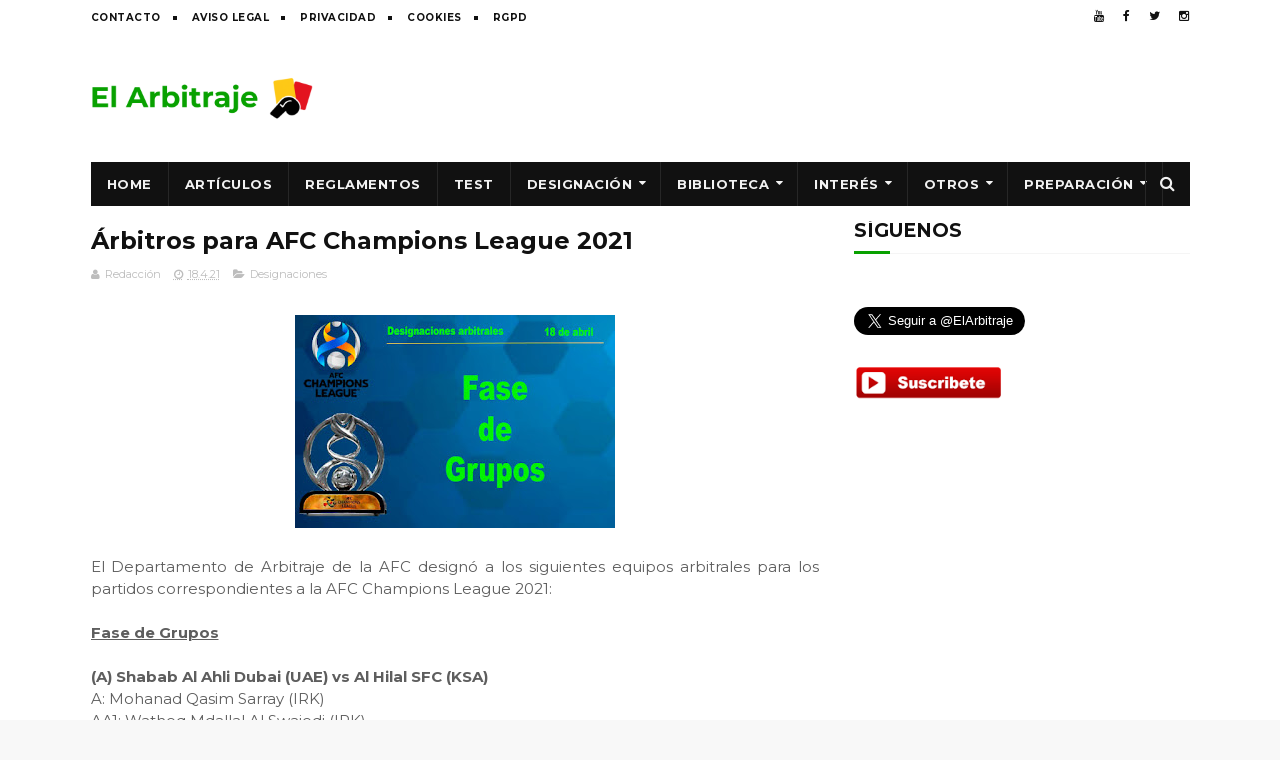

--- FILE ---
content_type: text/html; charset=utf-8
request_url: https://www.google.com/recaptcha/api2/aframe
body_size: 265
content:
<!DOCTYPE HTML><html><head><meta http-equiv="content-type" content="text/html; charset=UTF-8"></head><body><script nonce="4EKry0R8eKx4by4cAhh08Q">/** Anti-fraud and anti-abuse applications only. See google.com/recaptcha */ try{var clients={'sodar':'https://pagead2.googlesyndication.com/pagead/sodar?'};window.addEventListener("message",function(a){try{if(a.source===window.parent){var b=JSON.parse(a.data);var c=clients[b['id']];if(c){var d=document.createElement('img');d.src=c+b['params']+'&rc='+(localStorage.getItem("rc::a")?sessionStorage.getItem("rc::b"):"");window.document.body.appendChild(d);sessionStorage.setItem("rc::e",parseInt(sessionStorage.getItem("rc::e")||0)+1);localStorage.setItem("rc::h",'1769005669808');}}}catch(b){}});window.parent.postMessage("_grecaptcha_ready", "*");}catch(b){}</script></body></html>

--- FILE ---
content_type: text/javascript; charset=UTF-8
request_url: https://www.actualidadarbitral.com/feeds/posts/default/-/Designaciones?alt=json-in-script&max-results=3&callback=jQuery1122026097500738704826_1769005666199&_=1769005666200
body_size: 2459
content:
// API callback
jQuery1122026097500738704826_1769005666199({"version":"1.0","encoding":"UTF-8","feed":{"xmlns":"http://www.w3.org/2005/Atom","xmlns$openSearch":"http://a9.com/-/spec/opensearchrss/1.0/","xmlns$blogger":"http://schemas.google.com/blogger/2008","xmlns$georss":"http://www.georss.org/georss","xmlns$gd":"http://schemas.google.com/g/2005","xmlns$thr":"http://purl.org/syndication/thread/1.0","id":{"$t":"tag:blogger.com,1999:blog-2406054208513264672"},"updated":{"$t":"2026-01-21T06:51:04.861+01:00"},"category":[{"term":"Designaciones"},{"term":"Actualidad"},{"term":"Respect"},{"term":"Reportajes"},{"term":"Curiosidades"},{"term":"Formación"},{"term":"Más noticias"},{"term":"Entrevistas"},{"term":"Artículos"},{"term":"Galas y premios"},{"term":"Deportividad"},{"term":"Qatar 2022"},{"term":"Rusia 2018"},{"term":"AUNZ 2023"},{"term":"Entrenamiento"},{"term":"Jugadas Comentadas"},{"term":"Vídeo"},{"term":"Equipaciones"},{"term":"Fútbol Sala"},{"term":"Alimentación"},{"term":"Videoteca"},{"term":"Nuestros Test´s"},{"term":"Actualización web"},{"term":"Fototeca"},{"term":"Fútbol Playa"},{"term":"Cuestionarios"}],"title":{"type":"text","$t":"Noticias y análisis de árbitros de fútbol | Reglas, jugadas polémicas y opinión arbitral"},"subtitle":{"type":"html","$t":"Noticias, artículos y análisis sobre árbitros de fútbol. Explicamos jugadas polémicas, reglas FIFA y actualidad arbitral de España y Sudamérica. Opiniones de expertos y test de reglamento."},"link":[{"rel":"http://schemas.google.com/g/2005#feed","type":"application/atom+xml","href":"https:\/\/www.actualidadarbitral.com\/feeds\/posts\/default"},{"rel":"self","type":"application/atom+xml","href":"https:\/\/www.blogger.com\/feeds\/2406054208513264672\/posts\/default\/-\/Designaciones?alt=json-in-script\u0026max-results=3"},{"rel":"alternate","type":"text/html","href":"https:\/\/www.actualidadarbitral.com\/search\/label\/Designaciones"},{"rel":"hub","href":"http://pubsubhubbub.appspot.com/"},{"rel":"next","type":"application/atom+xml","href":"https:\/\/www.blogger.com\/feeds\/2406054208513264672\/posts\/default\/-\/Designaciones\/-\/Designaciones?alt=json-in-script\u0026start-index=4\u0026max-results=3"}],"author":[{"name":{"$t":"Redacción"},"uri":{"$t":"http:\/\/www.blogger.com\/profile\/01889976363404178132"},"email":{"$t":"noreply@blogger.com"},"gd$image":{"rel":"http://schemas.google.com/g/2005#thumbnail","width":"32","height":"32","src":"\/\/blogger.googleusercontent.com\/img\/b\/R29vZ2xl\/AVvXsEht3shhpTZG1eXKTujZKDZGzva3SGKrhyphenhyphenmJ5QRAO7Q9bdl0OQN9rehWsyCMkJcIQdbiOWbucT9u9NrU5drvQ4OIbhXFBEgUXPSWvqMX17RMdRko5LGRpBeO0JyqhMplQQ\/s113\/Sin%252Bt%2525C3%2525ADtulo-1.jpg"}}],"generator":{"version":"7.00","uri":"http://www.blogger.com","$t":"Blogger"},"openSearch$totalResults":{"$t":"4282"},"openSearch$startIndex":{"$t":"1"},"openSearch$itemsPerPage":{"$t":"3"},"entry":[{"id":{"$t":"tag:blogger.com,1999:blog-2406054208513264672.post-3206888666581578533"},"published":{"$t":"2024-02-11T11:46:00.001+01:00"},"updated":{"$t":"2024-02-11T11:46:07.646+01:00"},"category":[{"scheme":"http://www.blogger.com/atom/ns#","term":"Designaciones"}],"title":{"type":"text","$t":"TotalEnergies CAF Africa Cup of Nations: equipos arbitrales"},"summary":{"type":"text","$t":"Equipos arbitrales para los\npartidos correspondientes a la TotalEnergies CAF Africa Cup of Nations:Nigeria\n: Cote d’IvoireA:\nDahane Beida (MTN)AA1:\nJerson Dos Santos (ANG)AA2:\nDiana Chicotesha (ZAM)4ºA:\nBouchra Karboubi (MAR)VAR:\nMahmoud Ashour (EGY)AVAR1:\nMaria Rivet (MRI)AVAR2:\nMohammed Ibrahim (SDN)\n\n\n\n\n\n\n\n\n\n\n\n\n\n\n\n\n\n"},"link":[{"rel":"replies","type":"application/atom+xml","href":"https:\/\/www.actualidadarbitral.com\/feeds\/3206888666581578533\/comments\/default","title":"Enviar comentarios"},{"rel":"replies","type":"text/html","href":"https:\/\/www.actualidadarbitral.com\/2024\/02\/totalenergies-caf-africa-cup-of-nations_11.html#comment-form","title":"5 comentarios"},{"rel":"edit","type":"application/atom+xml","href":"https:\/\/www.blogger.com\/feeds\/2406054208513264672\/posts\/default\/3206888666581578533"},{"rel":"self","type":"application/atom+xml","href":"https:\/\/www.blogger.com\/feeds\/2406054208513264672\/posts\/default\/3206888666581578533"},{"rel":"alternate","type":"text/html","href":"https:\/\/www.actualidadarbitral.com\/2024\/02\/totalenergies-caf-africa-cup-of-nations_11.html","title":"TotalEnergies CAF Africa Cup of Nations: equipos arbitrales"}],"author":[{"name":{"$t":"Redacción"},"uri":{"$t":"http:\/\/www.blogger.com\/profile\/01889976363404178132"},"email":{"$t":"noreply@blogger.com"},"gd$image":{"rel":"http://schemas.google.com/g/2005#thumbnail","width":"32","height":"32","src":"\/\/blogger.googleusercontent.com\/img\/b\/R29vZ2xl\/AVvXsEht3shhpTZG1eXKTujZKDZGzva3SGKrhyphenhyphenmJ5QRAO7Q9bdl0OQN9rehWsyCMkJcIQdbiOWbucT9u9NrU5drvQ4OIbhXFBEgUXPSWvqMX17RMdRko5LGRpBeO0JyqhMplQQ\/s113\/Sin%252Bt%2525C3%2525ADtulo-1.jpg"}}],"media$thumbnail":{"xmlns$media":"http://search.yahoo.com/mrss/","url":"https:\/\/blogger.googleusercontent.com\/img\/b\/R29vZ2xl\/AVvXsEj7uWFrPfXAzpTtJBHJTRznS2DlqI2WFm1AyG0NkJWQeXRDe28AYUg_ocFjcnoOIBu6bqFXKv72HtZgIA2dZW_SOz-D6zAnHuKftU_2EPBI1tjsWbHpgLcZWDoXcZpAa1EguhuhCvTN7N0R24vLvWaOlmNqgdwG1O1Ilx2KgRP1oULJDRngM_CFsi2asYD4\/s72-c\/arbitros-futbol-CAF.jpg","height":"72","width":"72"},"thr$total":{"$t":"5"}},{"id":{"$t":"tag:blogger.com,1999:blog-2406054208513264672.post-2104352323562568989"},"published":{"$t":"2024-02-10T09:00:00.006+01:00"},"updated":{"$t":"2024-02-10T09:00:00.142+01:00"},"category":[{"scheme":"http://www.blogger.com/atom/ns#","term":"Designaciones"}],"title":{"type":"text","$t":"Árbitras para Liga F 2023\/2024"},"summary":{"type":"text","$t":"Equipos\narbitrales para los partidos correspondientes a la Primera División Femenina:"},"link":[{"rel":"replies","type":"application/atom+xml","href":"https:\/\/www.actualidadarbitral.com\/feeds\/2104352323562568989\/comments\/default","title":"Enviar comentarios"},{"rel":"replies","type":"text/html","href":"https:\/\/www.actualidadarbitral.com\/2024\/02\/arbitras-para-liga-f-20232024_0128310877.html#comment-form","title":"6 comentarios"},{"rel":"edit","type":"application/atom+xml","href":"https:\/\/www.blogger.com\/feeds\/2406054208513264672\/posts\/default\/2104352323562568989"},{"rel":"self","type":"application/atom+xml","href":"https:\/\/www.blogger.com\/feeds\/2406054208513264672\/posts\/default\/2104352323562568989"},{"rel":"alternate","type":"text/html","href":"https:\/\/www.actualidadarbitral.com\/2024\/02\/arbitras-para-liga-f-20232024_0128310877.html","title":"Árbitras para Liga F 2023\/2024"}],"author":[{"name":{"$t":"Redacción"},"uri":{"$t":"http:\/\/www.blogger.com\/profile\/01889976363404178132"},"email":{"$t":"noreply@blogger.com"},"gd$image":{"rel":"http://schemas.google.com/g/2005#thumbnail","width":"32","height":"32","src":"\/\/blogger.googleusercontent.com\/img\/b\/R29vZ2xl\/AVvXsEht3shhpTZG1eXKTujZKDZGzva3SGKrhyphenhyphenmJ5QRAO7Q9bdl0OQN9rehWsyCMkJcIQdbiOWbucT9u9NrU5drvQ4OIbhXFBEgUXPSWvqMX17RMdRko5LGRpBeO0JyqhMplQQ\/s113\/Sin%252Bt%2525C3%2525ADtulo-1.jpg"}}],"media$thumbnail":{"xmlns$media":"http://search.yahoo.com/mrss/","url":"https:\/\/blogger.googleusercontent.com\/img\/b\/R29vZ2xl\/AVvXsEiVVVhzn6VUhy3vCRosmY9VKYrlJKYlCidQujLn6MLfcKilw7ec4QCk0z-nspZoMQw7NZDKzv-l7G8A7Eb4ChFPD46b9QvNLKLPstBzS0gt5vbPxnP4JaCTCUPsz2JMH9c2HNm6a0YCb5aii8umTZ4Vg_A4Tc2_mRL0mdNssYYCBKcUnkeS31wudGW6LArl\/s72-c\/arbitros-futbol-IBERDROLA.jpg","height":"72","width":"72"},"thr$total":{"$t":"6"}},{"id":{"$t":"tag:blogger.com,1999:blog-2406054208513264672.post-4707479337854208203"},"published":{"$t":"2024-02-10T08:30:00.009+01:00"},"updated":{"$t":"2024-02-10T08:30:00.127+01:00"},"category":[{"scheme":"http://www.blogger.com/atom/ns#","term":"Designaciones"}],"title":{"type":"text","$t":"TotalEnergies CAF Africa Cup of Nations: equipos arbitrales"},"summary":{"type":"text","$t":"Equipos arbitrales para los\npartidos correspondientes a la TotalEnergies CAF Africa Cup of Nations:Congo DR – South AfricaA: Bamlak Tessema (ETH)AA1: Lahsen Azgaou (MAR)AA2: Mostafa Akarkad (MAR)4ºA: Ahmed\nAbdulqader Artan (SOM)VAR: Lahlou Benbraham (ALG)AVAR: Issa Sy (SEN)Ahmed\nAbdulqader Artan (SOM)\n\n\n\n\n\n\n\n\n\n\n\n\n\n\n\n\n\n\n\n\n\n\n\n\n\n\n\n\n\n"},"link":[{"rel":"replies","type":"application/atom+xml","href":"https:\/\/www.actualidadarbitral.com\/feeds\/4707479337854208203\/comments\/default","title":"Enviar comentarios"},{"rel":"replies","type":"text/html","href":"https:\/\/www.actualidadarbitral.com\/2024\/02\/totalenergies-caf-africa-cup-of-nations_0359104655.html#comment-form","title":"4 comentarios"},{"rel":"edit","type":"application/atom+xml","href":"https:\/\/www.blogger.com\/feeds\/2406054208513264672\/posts\/default\/4707479337854208203"},{"rel":"self","type":"application/atom+xml","href":"https:\/\/www.blogger.com\/feeds\/2406054208513264672\/posts\/default\/4707479337854208203"},{"rel":"alternate","type":"text/html","href":"https:\/\/www.actualidadarbitral.com\/2024\/02\/totalenergies-caf-africa-cup-of-nations_0359104655.html","title":"TotalEnergies CAF Africa Cup of Nations: equipos arbitrales"}],"author":[{"name":{"$t":"Redacción"},"uri":{"$t":"http:\/\/www.blogger.com\/profile\/01889976363404178132"},"email":{"$t":"noreply@blogger.com"},"gd$image":{"rel":"http://schemas.google.com/g/2005#thumbnail","width":"32","height":"32","src":"\/\/blogger.googleusercontent.com\/img\/b\/R29vZ2xl\/AVvXsEht3shhpTZG1eXKTujZKDZGzva3SGKrhyphenhyphenmJ5QRAO7Q9bdl0OQN9rehWsyCMkJcIQdbiOWbucT9u9NrU5drvQ4OIbhXFBEgUXPSWvqMX17RMdRko5LGRpBeO0JyqhMplQQ\/s113\/Sin%252Bt%2525C3%2525ADtulo-1.jpg"}}],"media$thumbnail":{"xmlns$media":"http://search.yahoo.com/mrss/","url":"https:\/\/blogger.googleusercontent.com\/img\/b\/R29vZ2xl\/AVvXsEjPMoPNIuW4chgC8bRz8cxis9ZOwKNDfYwbxkeA4vrReCkPcy2DNYhrdUMuXq-8U-pmsgbuAcgY2qDKBxovbnLmM3OCKSDmvAPYbf5DYYDGpHsE5d4nvJg67bmnxhTvlnNUCKzJw1WxYOR8tmuPPo5pLBXfIM6vstgHupbHAmjFvbwBXPK3xU_RZZs-uZ8j\/s72-c\/arbitros-futbol-CAF.jpg","height":"72","width":"72"},"thr$total":{"$t":"4"}}]}});